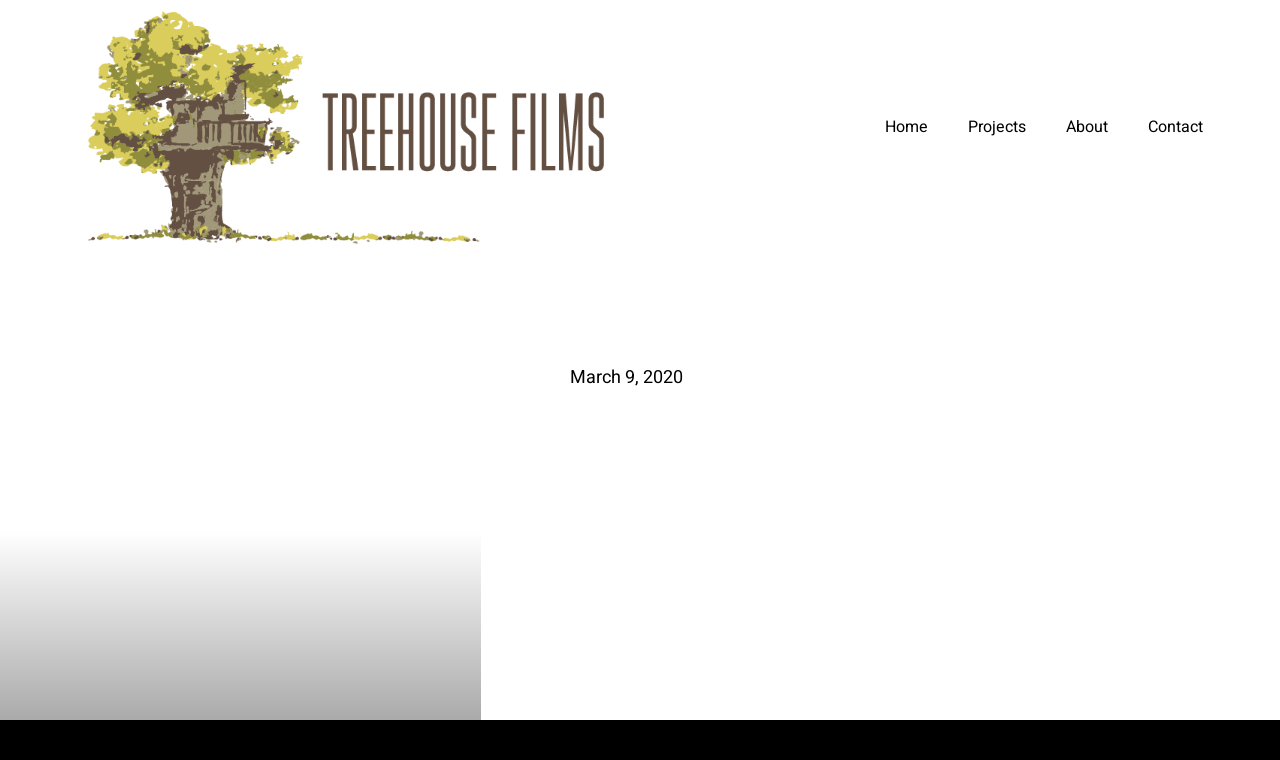

--- FILE ---
content_type: text/html; charset=UTF-8
request_url: https://treehousefilms.eu/how-to-use-sound-elements-to-improve-your-movie-production/
body_size: 9110
content:
<!DOCTYPE html>
<html class="avada-html-layout-wide avada-html-header-position-top avada-is-100-percent-template" lang="en-US" prefix="og: http://ogp.me/ns# fb: http://ogp.me/ns/fb#">
<head>
	<meta http-equiv="X-UA-Compatible" content="IE=edge" />
	<meta http-equiv="Content-Type" content="text/html; charset=utf-8"/>
	<meta name="viewport" content="width=device-width, initial-scale=1" />
	<title>How to use sound elements to improve your movie production &#8211; Treehouse Films</title>
<meta name='robots' content='max-image-preview:large' />
<link rel="alternate" type="application/rss+xml" title="Treehouse Films &raquo; Feed" href="https://treehousefilms.eu/feed/" />
<link rel="alternate" type="application/rss+xml" title="Treehouse Films &raquo; Comments Feed" href="https://treehousefilms.eu/comments/feed/" />
		
		
		
				<link rel="alternate" type="application/rss+xml" title="Treehouse Films &raquo; How to use sound elements to improve your movie production Comments Feed" href="https://treehousefilms.eu/how-to-use-sound-elements-to-improve-your-movie-production/feed/" />

		<meta property="og:title" content="How to use sound elements to improve your movie production"/>
		<meta property="og:type" content="article"/>
		<meta property="og:url" content="https://treehousefilms.eu/how-to-use-sound-elements-to-improve-your-movie-production/"/>
		<meta property="og:site_name" content="Treehouse Films"/>
		<meta property="og:description" content=""/>

									<meta property="og:image" content="https://treehousefilms.eu/wp-content/uploads/2022/06/cropped-Treehouse-Films-Logo-Circle.png"/>
							<link rel='stylesheet' id='fusion-dynamic-css-css' href='https://treehousefilms.eu/wp-content/uploads/fusion-styles/14c67cdaa5a74ff230dd60a9707fa3ec.min.css?ver=3.11.4' type='text/css' media='all' />
<link rel="https://api.w.org/" href="https://treehousefilms.eu/wp-json/" /><link rel="alternate" type="application/json" href="https://treehousefilms.eu/wp-json/wp/v2/posts/213" /><link rel="EditURI" type="application/rsd+xml" title="RSD" href="https://treehousefilms.eu/xmlrpc.php?rsd" />
<meta name="generator" content="WordPress 6.4.3" />
<link rel="canonical" href="https://treehousefilms.eu/how-to-use-sound-elements-to-improve-your-movie-production/" />
<link rel='shortlink' href='https://treehousefilms.eu/?p=213' />
<link rel="alternate" type="application/json+oembed" href="https://treehousefilms.eu/wp-json/oembed/1.0/embed?url=https%3A%2F%2Ftreehousefilms.eu%2Fhow-to-use-sound-elements-to-improve-your-movie-production%2F" />
<link rel="alternate" type="text/xml+oembed" href="https://treehousefilms.eu/wp-json/oembed/1.0/embed?url=https%3A%2F%2Ftreehousefilms.eu%2Fhow-to-use-sound-elements-to-improve-your-movie-production%2F&#038;format=xml" />
<style type="text/css" id="css-fb-visibility">@media screen and (max-width: 640px){.fusion-no-small-visibility{display:none !important;}body .sm-text-align-center{text-align:center !important;}body .sm-text-align-left{text-align:left !important;}body .sm-text-align-right{text-align:right !important;}body .sm-flex-align-center{justify-content:center !important;}body .sm-flex-align-flex-start{justify-content:flex-start !important;}body .sm-flex-align-flex-end{justify-content:flex-end !important;}body .sm-mx-auto{margin-left:auto !important;margin-right:auto !important;}body .sm-ml-auto{margin-left:auto !important;}body .sm-mr-auto{margin-right:auto !important;}body .fusion-absolute-position-small{position:absolute;top:auto;width:100%;}.awb-sticky.awb-sticky-small{ position: sticky; top: var(--awb-sticky-offset,0); }}@media screen and (min-width: 641px) and (max-width: 900px){.fusion-no-medium-visibility{display:none !important;}body .md-text-align-center{text-align:center !important;}body .md-text-align-left{text-align:left !important;}body .md-text-align-right{text-align:right !important;}body .md-flex-align-center{justify-content:center !important;}body .md-flex-align-flex-start{justify-content:flex-start !important;}body .md-flex-align-flex-end{justify-content:flex-end !important;}body .md-mx-auto{margin-left:auto !important;margin-right:auto !important;}body .md-ml-auto{margin-left:auto !important;}body .md-mr-auto{margin-right:auto !important;}body .fusion-absolute-position-medium{position:absolute;top:auto;width:100%;}.awb-sticky.awb-sticky-medium{ position: sticky; top: var(--awb-sticky-offset,0); }}@media screen and (min-width: 901px){.fusion-no-large-visibility{display:none !important;}body .lg-text-align-center{text-align:center !important;}body .lg-text-align-left{text-align:left !important;}body .lg-text-align-right{text-align:right !important;}body .lg-flex-align-center{justify-content:center !important;}body .lg-flex-align-flex-start{justify-content:flex-start !important;}body .lg-flex-align-flex-end{justify-content:flex-end !important;}body .lg-mx-auto{margin-left:auto !important;margin-right:auto !important;}body .lg-ml-auto{margin-left:auto !important;}body .lg-mr-auto{margin-right:auto !important;}body .fusion-absolute-position-large{position:absolute;top:auto;width:100%;}.awb-sticky.awb-sticky-large{ position: sticky; top: var(--awb-sticky-offset,0); }}</style><style type="text/css" id="custom-background-css">
body.custom-background { background-color: #ffffff; }
</style>
	<link rel="icon" href="https://treehousefilms.eu/wp-content/uploads/2022/06/cropped-Treehouse-Films-Logo-Circle-32x32.png" sizes="32x32" />
<link rel="icon" href="https://treehousefilms.eu/wp-content/uploads/2022/06/cropped-Treehouse-Films-Logo-Circle-192x192.png" sizes="192x192" />
<link rel="apple-touch-icon" href="https://treehousefilms.eu/wp-content/uploads/2022/06/cropped-Treehouse-Films-Logo-Circle-180x180.png" />
<meta name="msapplication-TileImage" content="https://treehousefilms.eu/wp-content/uploads/2022/06/cropped-Treehouse-Films-Logo-Circle-270x270.png" />
		<script type="text/javascript">
			var doc = document.documentElement;
			doc.setAttribute( 'data-useragent', navigator.userAgent );
		</script>
		
	</head>

<body class="post-template-default single single-post postid-213 single-format-standard custom-background fusion-image-hovers fusion-pagination-sizing fusion-button_type-flat fusion-button_span-no fusion-button_gradient-linear avada-image-rollover-circle-no avada-image-rollover-yes avada-image-rollover-direction-fade fusion-body ltr fusion-sticky-header no-mobile-sticky-header no-mobile-slidingbar no-mobile-totop fusion-disable-outline fusion-sub-menu-fade mobile-logo-pos-left layout-wide-mode avada-has-boxed-modal-shadow- layout-scroll-offset-full avada-has-zero-margin-offset-top fusion-top-header menu-text-align-center mobile-menu-design-modern fusion-show-pagination-text fusion-header-layout-v1 avada-responsive avada-footer-fx-none avada-menu-highlight-style-textcolor fusion-search-form-classic fusion-main-menu-search-dropdown fusion-avatar-circle avada-dropdown-styles avada-blog-layout-large avada-blog-archive-layout-grid avada-header-shadow-no avada-menu-icon-position-left avada-has-megamenu-shadow avada-has-header-100-width avada-has-mobile-menu-search avada-has-breadcrumb-mobile-hidden avada-has-titlebar-bar_and_content avada-has-transparent-timeline_color avada-has-pagination-width_height avada-flyout-menu-direction-fade avada-ec-views-v1" data-awb-post-id="213">
		<a class="skip-link screen-reader-text" href="#content">Skip to content</a>

	<div id="boxed-wrapper">
		
		<div id="wrapper" class="fusion-wrapper">
			<div id="home" style="position:relative;top:-1px;"></div>
												<div class="fusion-tb-header"><div class="fusion-fullwidth fullwidth-box fusion-builder-row-1 fusion-flex-container has-pattern-background has-mask-background hundred-percent-fullwidth non-hundred-percent-height-scrolling fusion-custom-z-index" style="--awb-border-radius-top-left:0px;--awb-border-radius-top-right:0px;--awb-border-radius-bottom-right:0px;--awb-border-radius-bottom-left:0px;--awb-z-index:152;--awb-padding-top:0px;--awb-padding-right:6vw;--awb-padding-bottom:0px;--awb-padding-left:6vw;--awb-background-color:#ffffff;--awb-flex-wrap:wrap;" ><div class="fusion-builder-row fusion-row fusion-flex-align-items-stretch fusion-flex-content-wrap" style="width:104% !important;max-width:104% !important;margin-left: calc(-4% / 2 );margin-right: calc(-4% / 2 );"><div class="fusion-layout-column fusion_builder_column fusion-builder-column-0 fusion_builder_column_1_2 1_2 fusion-flex-column" style="--awb-bg-size:cover;--awb-width-large:50%;--awb-margin-top-large:0px;--awb-spacing-right-large:3.84%;--awb-margin-bottom-large:0px;--awb-spacing-left-large:3.84%;--awb-width-medium:75%;--awb-order-medium:0;--awb-spacing-right-medium:2.56%;--awb-spacing-left-medium:2.56%;--awb-width-small:66.666666666667%;--awb-order-small:0;--awb-spacing-right-small:2.88%;--awb-spacing-left-small:2.88%;"><div class="fusion-column-wrapper fusion-column-has-shadow fusion-flex-justify-content-center fusion-content-layout-column"><div class="fusion-image-element " style="--awb-aspect-ratio: 100 / 43;--awb-caption-title-font-family:var(--h2_typography-font-family);--awb-caption-title-font-weight:var(--h2_typography-font-weight);--awb-caption-title-font-style:var(--h2_typography-font-style);--awb-caption-title-size:var(--h2_typography-font-size);--awb-caption-title-transform:var(--h2_typography-text-transform);--awb-caption-title-line-height:var(--h2_typography-line-height);--awb-caption-title-letter-spacing:var(--h2_typography-letter-spacing);"><span class=" fusion-imageframe imageframe-none imageframe-1 hover-type-none has-aspect-ratio" style="border:11px solid #ffffff;"><a class="fusion-no-lightbox" href="https://treehousefilms.eu/" target="_self" aria-label="logo"><img fetchpriority="high" decoding="async" width="691" height="310" src="https://treehousefilms.eu/wp-content/uploads/2022/08/logo.png" class="img-responsive wp-image-1990 img-with-aspect-ratio disable-lazyload" alt srcset="https://treehousefilms.eu/wp-content/uploads/2022/08/logo-200x90.png 200w, https://treehousefilms.eu/wp-content/uploads/2022/08/logo-400x179.png 400w, https://treehousefilms.eu/wp-content/uploads/2022/08/logo-600x269.png 600w, https://treehousefilms.eu/wp-content/uploads/2022/08/logo.png 691w" sizes="(max-width: 900px) 100vw, (max-width: 640px) 100vw, 691px" /></a></span></div></div></div><div class="fusion-layout-column fusion_builder_column fusion-builder-column-1 fusion_builder_column_1_2 1_2 fusion-flex-column" style="--awb-bg-size:cover;--awb-width-large:50%;--awb-margin-top-large:0px;--awb-spacing-right-large:3.84%;--awb-margin-bottom-large:0px;--awb-spacing-left-large:3.84%;--awb-width-medium:25%;--awb-order-medium:0;--awb-spacing-right-medium:7.68%;--awb-spacing-left-medium:7.68%;--awb-width-small:33.333333333333%;--awb-order-small:0;--awb-spacing-right-small:5.76%;--awb-spacing-left-small:5.76%;"><div class="fusion-column-wrapper fusion-column-has-shadow fusion-flex-justify-content-center fusion-content-layout-column"><nav class="awb-menu awb-menu_row awb-menu_em-hover mobile-mode-collapse-to-button awb-menu_icons-left awb-menu_dc-yes mobile-trigger-fullwidth-off awb-menu_mobile-toggle awb-menu_indent-left mobile-size-full-absolute loading mega-menu-loading awb-menu_desktop awb-menu_dropdown awb-menu_expand-right awb-menu_transition-opacity" style="--awb-transition-time:500;--awb-text-transform:none;--awb-min-height:100px;--awb-gap:40px;--awb-justify-content:flex-end;--awb-color:#000000;--awb-active-color:var(--awb-custom_color_2);--awb-submenu-color:#000000;--awb-submenu-bg:#000000;--awb-submenu-sep-color:rgba(0,0,0,0);--awb-submenu-border-radius-top-left:0px;--awb-submenu-border-radius-top-right:0px;--awb-submenu-border-radius-bottom-right:6px;--awb-submenu-border-radius-bottom-left:6px;--awb-submenu-active-bg:var(--awb-color5);--awb-submenu-active-color:var(--awb-color1);--awb-submenu-font-size:13px;--awb-submenu-text-transform:none;--awb-icons-color:var(--awb-color1);--awb-icons-hover-color:var(--awb-custom_color_2);--awb-main-justify-content:flex-start;--awb-mobile-nav-button-align-hor:flex-end;--awb-mobile-bg:#000000;--awb-mobile-color:#ffffff;--awb-mobile-nav-items-height:55;--awb-mobile-active-bg:var(--awb-custom_color_1);--awb-mobile-active-color:var(--awb-color1);--awb-mobile-trigger-font-size:25px;--awb-trigger-padding-top:25px;--awb-trigger-padding-bottom:25px;--awb-mobile-trigger-color:#000000;--awb-mobile-trigger-background-color:rgba(255,255,255,0);--awb-mobile-sep-color:hsla(var(--awb-color1-h),var(--awb-color1-s),var(--awb-color1-l),calc( var(--awb-color1-a) - 92% ));--awb-mobile-justify:flex-start;--awb-mobile-caret-left:auto;--awb-mobile-caret-right:0;--awb-box-shadow:0px 3px 10px 0px hsla(var(--awb-color8-h),var(--awb-color8-s),calc( var(--awb-color8-l) - 1% ),calc( var(--awb-color8-a) - 97% ));;--awb-fusion-font-family-typography:inherit;--awb-fusion-font-style-typography:normal;--awb-fusion-font-weight-typography:400;--awb-fusion-font-family-submenu-typography:inherit;--awb-fusion-font-style-submenu-typography:normal;--awb-fusion-font-weight-submenu-typography:400;--awb-fusion-font-family-mobile-typography:inherit;--awb-fusion-font-style-mobile-typography:normal;--awb-fusion-font-weight-mobile-typography:400;" aria-label="Videographer Main Menu" data-breakpoint="900" data-count="0" data-transition-type="fade" data-transition-time="500" data-expand="right"><button type="button" class="awb-menu__m-toggle awb-menu__m-toggle_no-text" aria-expanded="false" aria-controls="menu-videographer-main-menu"><span class="awb-menu__m-toggle-inner"><span class="collapsed-nav-text"><span class="screen-reader-text">Toggle Navigation</span></span><span class="awb-menu__m-collapse-icon awb-menu__m-collapse-icon_no-text"><span class="awb-menu__m-collapse-icon-open awb-menu__m-collapse-icon-open_no-text videographer-menu"></span><span class="awb-menu__m-collapse-icon-close awb-menu__m-collapse-icon-close_no-text videographer-close"></span></span></span></button><ul id="menu-videographer-main-menu" class="fusion-menu awb-menu__main-ul awb-menu__main-ul_row"><li  id="menu-item-1680"  class="menu-item menu-item-type-post_type menu-item-object-page menu-item-home menu-item-1680 awb-menu__li awb-menu__main-li awb-menu__main-li_regular"  data-item-id="1680"><span class="awb-menu__main-background-default awb-menu__main-background-default_fade"></span><span class="awb-menu__main-background-active awb-menu__main-background-active_fade"></span><a  href="https://treehousefilms.eu/" class="awb-menu__main-a awb-menu__main-a_regular"><span class="menu-text">Home</span></a></li><li  id="menu-item-473"  class="menu-item menu-item-type-post_type menu-item-object-page menu-item-473 awb-menu__li awb-menu__main-li awb-menu__main-li_regular"  data-item-id="473"><span class="awb-menu__main-background-default awb-menu__main-background-default_fade"></span><span class="awb-menu__main-background-active awb-menu__main-background-active_fade"></span><a  href="https://treehousefilms.eu/our-projects/" class="awb-menu__main-a awb-menu__main-a_regular"><span class="menu-text">Projects</span></a></li><li  id="menu-item-944"  class="menu-item menu-item-type-post_type menu-item-object-page menu-item-944 awb-menu__li awb-menu__main-li awb-menu__main-li_regular"  data-item-id="944"><span class="awb-menu__main-background-default awb-menu__main-background-default_fade"></span><span class="awb-menu__main-background-active awb-menu__main-background-active_fade"></span><a  href="https://treehousefilms.eu/about/" class="awb-menu__main-a awb-menu__main-a_regular"><span class="menu-text">About</span></a></li><li  id="menu-item-991"  class="menu-item menu-item-type-post_type menu-item-object-page menu-item-991 awb-menu__li awb-menu__main-li awb-menu__main-li_regular"  data-item-id="991"><span class="awb-menu__main-background-default awb-menu__main-background-default_fade"></span><span class="awb-menu__main-background-active awb-menu__main-background-active_fade"></span><a  href="https://treehousefilms.eu/contact/" class="awb-menu__main-a awb-menu__main-a_regular"><span class="menu-text">Contact</span></a></li></ul></nav></div></div></div></div>
</div>		<div id="sliders-container" class="fusion-slider-visibility">
					</div>
											
			<section class="fusion-page-title-bar fusion-tb-page-title-bar"><div class="fusion-fullwidth fullwidth-box fusion-builder-row-2 fusion-flex-container hundred-percent-fullwidth non-hundred-percent-height-scrolling" style="--awb-background-position:center top;--awb-border-radius-top-left:0px;--awb-border-radius-top-right:0px;--awb-border-radius-bottom-right:0px;--awb-border-radius-bottom-left:0px;--awb-padding-right:0px;--awb-padding-left:0px;--awb-background-color:rgba(255,0,0,0);--awb-flex-wrap:wrap;" ><div class="fusion-builder-row fusion-row fusion-flex-align-items-stretch fusion-flex-content-wrap" style="width:104% !important;max-width:104% !important;margin-left: calc(-4% / 2 );margin-right: calc(-4% / 2 );"><div class="fusion-layout-column fusion_builder_column fusion-builder-column-2 fusion_builder_column_2_5 2_5 fusion-flex-column" style="--awb-padding-top-small:20vh;--awb-padding-bottom-small:20vh;--awb-bg-image:linear-gradient(180deg, rgba(0,0,0,0) 35%,hsla(var(--awb-color8-h),var(--awb-color8-s),calc( var(--awb-color8-l) - 1% ),calc( var(--awb-color8-a) - 10% )) 100%);--awb-bg-position:center center;--awb-bg-size:cover;--awb-width-large:40%;--awb-margin-top-large:0px;--awb-spacing-right-large:4.8%;--awb-margin-bottom-large:0px;--awb-spacing-left-large:4.8%;--awb-width-medium:100%;--awb-spacing-right-medium:1.92%;--awb-spacing-left-medium:1.92%;--awb-width-small:100%;--awb-spacing-right-small:1.92%;--awb-spacing-left-small:1.92%;"><div class="fusion-column-wrapper fusion-column-has-shadow fusion-flex-justify-content-flex-start fusion-content-layout-column"></div></div><div class="fusion-layout-column fusion_builder_column fusion-builder-column-3 fusion_builder_column_2_5 2_5 fusion-flex-column" style="--awb-padding-left:7%;--awb-padding-right-medium:8%;--awb-padding-right-small:40px;--awb-bg-size:cover;--awb-width-large:40%;--awb-margin-top-large:0px;--awb-spacing-right-large:4.8%;--awb-margin-bottom-large:0px;--awb-spacing-left-large:4.8%;--awb-width-medium:60%;--awb-spacing-right-medium:3.2%;--awb-spacing-left-medium:3.2%;--awb-width-small:100%;--awb-spacing-right-small:1.92%;--awb-spacing-left-small:1.92%;"><div class="fusion-column-wrapper fusion-column-has-shadow fusion-flex-justify-content-flex-start fusion-content-layout-column"><div class="fusion-separator fusion-no-large-visibility fusion-full-width-sep" style="align-self: center;margin-left: auto;margin-right: auto;margin-bottom:10%;width:100%;"></div><div class="fusion-separator fusion-no-small-visibility fusion-no-medium-visibility fusion-full-width-sep" style="align-self: center;margin-left: auto;margin-right: auto;margin-bottom:20%;width:100%;"></div><div class="fusion-text fusion-text-1"><p>March 9, 2020</p>
</div><div class="fusion-title title fusion-title-1 fusion-sep-none fusion-title-text fusion-title-size-one"><h1 class="fusion-title-heading title-heading-left fusion-responsive-typography-calculated" style="margin:0;--fontSize:80;line-height:var(--awb-typography1-line-height);">How to use sound elements to improve your movie production</h1></div><div class="fusion-separator fusion-no-small-visibility fusion-no-medium-visibility fusion-full-width-sep" style="align-self: center;margin-left: auto;margin-right: auto;margin-bottom:20%;width:100%;"></div></div></div><div class="fusion-layout-column fusion_builder_column fusion-builder-column-4 fusion_builder_column_1_5 1_5 fusion-flex-column fusion-no-small-visibility fusion-no-medium-visibility" style="--awb-bg-size:cover;--awb-width-large:20%;--awb-margin-top-large:0px;--awb-spacing-right-large:9.6%;--awb-margin-bottom-large:20px;--awb-spacing-left-large:9.6%;--awb-width-medium:100%;--awb-spacing-right-medium:1.92%;--awb-spacing-left-medium:1.92%;--awb-width-small:100%;--awb-spacing-right-small:1.92%;--awb-spacing-left-small:1.92%;"><div class="fusion-column-wrapper fusion-column-has-shadow fusion-flex-justify-content-flex-start fusion-content-layout-column"></div></div></div></div>
</section>
						<main id="main" class="clearfix width-100">
				<div class="fusion-row" style="max-width:100%;">

<section id="content" style="width: 100%;">
									<div id="post-213" class="post-213 post type-post status-publish format-standard hentry category-news">

				<div class="post-content">
					<div class="fusion-fullwidth fullwidth-box fusion-builder-row-3 fusion-flex-container nonhundred-percent-fullwidth non-hundred-percent-height-scrolling" style="--awb-border-radius-top-left:0px;--awb-border-radius-top-right:0px;--awb-border-radius-bottom-right:0px;--awb-border-radius-bottom-left:0px;--awb-flex-wrap:wrap;" ><div class="fusion-builder-row fusion-row fusion-flex-align-items-flex-start fusion-flex-content-wrap" style="max-width:calc( 1350px + 0px );margin-left: calc(-0px / 2 );margin-right: calc(-0px / 2 );"><div class="fusion-layout-column fusion_builder_column fusion-builder-column-5 fusion_builder_column_1_1 1_1 fusion-flex-column" style="--awb-padding-top:2%;--awb-padding-right:7%;--awb-padding-left:7%;--awb-bg-size:cover;--awb-width-large:100%;--awb-margin-top-large:0px;--awb-spacing-right-large:0px;--awb-margin-bottom-large:6%;--awb-spacing-left-large:0px;--awb-width-medium:100%;--awb-spacing-right-medium:0px;--awb-spacing-left-medium:0px;--awb-width-small:100%;--awb-spacing-right-small:0px;--awb-spacing-left-small:0px;"><div class="fusion-column-wrapper fusion-column-has-shadow fusion-flex-justify-content-flex-start fusion-content-layout-column"><div class="fusion-content-tb fusion-content-tb-1"><div class="fusion-fullwidth fullwidth-box fusion-builder-row-3-1 fusion-flex-container nonhundred-percent-fullwidth non-hundred-percent-height-scrolling" style="--awb-border-radius-top-left:0px;--awb-border-radius-top-right:0px;--awb-border-radius-bottom-right:0px;--awb-border-radius-bottom-left:0px;--awb-padding-right:0px;--awb-padding-left:0px;--awb-flex-wrap:wrap;" ><div class="fusion-builder-row fusion-row fusion-flex-align-items-flex-start fusion-flex-content-wrap" style="max-width:1404px;margin-left: calc(-4% / 2 );margin-right: calc(-4% / 2 );"><div class="fusion-layout-column fusion_builder_column fusion-builder-column-6 fusion_builder_column_1_1 1_1 fusion-flex-column fusion-animated" style="--awb-padding-right:7%;--awb-padding-left:7%;--awb-bg-size:cover;--awb-width-large:100%;--awb-margin-top-large:0px;--awb-spacing-right-large:1.92%;--awb-margin-bottom-large:6%;--awb-spacing-left-large:1.92%;--awb-width-medium:100%;--awb-spacing-right-medium:1.92%;--awb-spacing-left-medium:1.92%;--awb-width-small:100%;--awb-spacing-right-small:1.92%;--awb-spacing-left-small:1.92%;" data-animationType="fadeInUp" data-animationDuration="1.0" data-animationOffset="top-into-view"><div class="fusion-column-wrapper fusion-flex-justify-content-flex-start fusion-content-layout-column"><div class="fusion-title title fusion-title-2 fusion-sep-none fusion-title-text fusion-title-size-two" style="--awb-margin-bottom:3%;--awb-font-size:35px;"><h2 class="fusion-title-heading title-heading-left fusion-responsive-typography-calculated" style="margin:0;font-size:1em;--fontSize:35;line-height:1.5;">Curabitur aliquet quam id dui posuere.</h2></div><div class="fusion-text fusion-text-2"><p>Vestibulum ac diam sit amet quam vehicula elementum sed sit amet dui. <a href="#">Donec sollicitudin molestie</a> malesuada. Nulla porttitor accumsan tincidunt. Nulla quis lorem ut libero malesuada feugiat.</p>
<p>Vestibulum ac diam sit amet quam vehicula elementum sed sit amet dui. Lorem ipsum dolor sit amet, consectetur adipiscing elit. Pellentesque in ipsum id orci porta dapibus. Mauris blandit aliquet elit, eget tincidunt nibh pulvinar a.</p>
</div></div></div><div class="fusion-layout-column fusion_builder_column fusion-builder-column-7 fusion_builder_column_1_2 1_2 fusion-flex-column fusion-animated" style="--awb-bg-size:cover;--awb-width-large:50%;--awb-margin-top-large:0px;--awb-spacing-right-large:6.72%;--awb-margin-bottom-large:9%;--awb-spacing-left-large:3.84%;--awb-width-medium:100%;--awb-spacing-right-medium:1.92%;--awb-spacing-left-medium:1.92%;--awb-width-small:100%;--awb-spacing-right-small:1.92%;--awb-spacing-left-small:1.92%;" data-animationType="fadeIn" data-animationDuration="0.8" data-animationOffset="top-into-view"><div class="fusion-column-wrapper fusion-column-has-shadow fusion-flex-justify-content-flex-start fusion-content-layout-column"><div class="fusion-image-element " style="--awb-caption-title-font-family:var(--h2_typography-font-family);--awb-caption-title-font-weight:var(--h2_typography-font-weight);--awb-caption-title-font-style:var(--h2_typography-font-style);--awb-caption-title-size:var(--h2_typography-font-size);--awb-caption-title-transform:var(--h2_typography-text-transform);--awb-caption-title-line-height:var(--h2_typography-line-height);--awb-caption-title-letter-spacing:var(--h2_typography-letter-spacing);"><span class=" fusion-imageframe imageframe-none imageframe-2 hover-type-none"><a href="https://treehousefilms.eu/wp-content/uploads/2020/03/projects1-scaled-1.jpg" class="fusion-lightbox" data-rel="iLightbox[4274990df5104b32f40]" data-title="Drone Flying" title="Drone Flying"><img decoding="async" width="2560" height="1356" alt="projects1" src="data:image/svg+xml,%3Csvg%20xmlns%3D%27http%3A%2F%2Fwww.w3.org%2F2000%2Fsvg%27%20width%3D%272560%27%20height%3D%271356%27%20viewBox%3D%270%200%202560%201356%27%3E%3Crect%20width%3D%272560%27%20height%3D%271356%27%20fill-opacity%3D%220%22%2F%3E%3C%2Fsvg%3E" data-orig-src="https://treehousefilms.eu/wp-content/uploads/2020/03/projects1-scaled-1.jpg" class="lazyload img-responsive wp-image-307"/></a></span></div></div></div><div class="fusion-layout-column fusion_builder_column fusion-builder-column-8 fusion_builder_column_1_2 1_2 fusion-flex-column fusion-animated" style="--awb-bg-size:cover;--awb-width-large:50%;--awb-margin-top-large:0px;--awb-spacing-right-large:3.84%;--awb-margin-bottom-large:9%;--awb-spacing-left-large:6.72%;--awb-width-medium:100%;--awb-spacing-right-medium:1.92%;--awb-spacing-left-medium:1.92%;--awb-width-small:100%;--awb-spacing-right-small:1.92%;--awb-spacing-left-small:1.92%;" data-animationType="fadeIn" data-animationDuration="0.8" data-animationOffset="top-into-view"><div class="fusion-column-wrapper fusion-column-has-shadow fusion-flex-justify-content-flex-start fusion-content-layout-column"><div class="fusion-image-element " style="--awb-caption-title-font-family:var(--h2_typography-font-family);--awb-caption-title-font-weight:var(--h2_typography-font-weight);--awb-caption-title-font-style:var(--h2_typography-font-style);--awb-caption-title-size:var(--h2_typography-font-size);--awb-caption-title-transform:var(--h2_typography-text-transform);--awb-caption-title-line-height:var(--h2_typography-line-height);--awb-caption-title-letter-spacing:var(--h2_typography-letter-spacing);"><span class=" fusion-imageframe imageframe-none imageframe-3 hover-type-none"><a href="https://treehousefilms.eu/wp-content/uploads/2020/03/projects4-scaled-1.jpg" class="fusion-lightbox" data-rel="iLightbox[2290902b1ef0a76de7a]" data-title="Music Video" title="Music Video"><img decoding="async" width="2560" height="1356" alt="projects4" src="data:image/svg+xml,%3Csvg%20xmlns%3D%27http%3A%2F%2Fwww.w3.org%2F2000%2Fsvg%27%20width%3D%272560%27%20height%3D%271356%27%20viewBox%3D%270%200%202560%201356%27%3E%3Crect%20width%3D%272560%27%20height%3D%271356%27%20fill-opacity%3D%220%22%2F%3E%3C%2Fsvg%3E" data-orig-src="https://treehousefilms.eu/wp-content/uploads/2020/03/projects4-scaled-1.jpg" class="lazyload img-responsive wp-image-347"/></a></span></div></div></div><div class="fusion-layout-column fusion_builder_column fusion-builder-column-9 fusion_builder_column_1_1 1_1 fusion-flex-column fusion-animated" style="--awb-padding-right:7%;--awb-padding-left:7%;--awb-bg-size:cover;--awb-width-large:100%;--awb-margin-top-large:0px;--awb-spacing-right-large:1.92%;--awb-margin-bottom-large:0%;--awb-spacing-left-large:1.92%;--awb-width-medium:100%;--awb-spacing-right-medium:1.92%;--awb-spacing-left-medium:1.92%;--awb-width-small:100%;--awb-spacing-right-small:1.92%;--awb-spacing-left-small:1.92%;" data-animationType="fadeInUp" data-animationDuration="1.0" data-animationOffset="top-into-view"><div class="fusion-column-wrapper fusion-flex-justify-content-flex-start fusion-content-layout-column"><div class="fusion-title title fusion-title-3 fusion-sep-none fusion-title-text fusion-title-size-two" style="--awb-margin-bottom:3%;--awb-font-size:35px;"><h2 class="fusion-title-heading title-heading-left fusion-responsive-typography-calculated" style="margin:0;font-size:1em;--fontSize:35;line-height:1.5;">Nulla porttitor accumsan tincidunt.</h2></div><div class="fusion-text fusion-text-3"><p>Vestibulum ac diam sit amet quam vehicula elementum sed sit amet dui. <a href="#">Donec sollicitudin molestie</a> malesuada. Nulla porttitor accumsan tincidunt. Nulla quis lorem ut libero malesuada feugiat.</p>
<p>Vestibulum ac diam sit amet quam vehicula elementum sed sit amet dui. Lorem ipsum dolor sit amet, consectetur adipiscing elit. Pellentesque in ipsum id orci porta dapibus. Mauris blandit aliquet elit, eget tincidunt nibh pulvinar a.</p>
</div></div></div></div></div>

</div><div class="fusion-sharing-box fusion-sharing-box-1 has-taglines layout-floated layout-medium-floated layout-small-floated" style="background-color:var(--awb-color7);--awb-layout:row;--awb-alignment-small:space-between;" data-title="How to use sound elements to improve your movie production" data-link="https://treehousefilms.eu/how-to-use-sound-elements-to-improve-your-movie-production/"><h4 class="tagline" style="color:var(--awb-color1);">Share This Story, Choose Your Platform!</h4><div class="fusion-social-networks sharingbox-shortcode-icon-wrapper sharingbox-shortcode-icon-wrapper-1"><span><a href="https://www.facebook.com/sharer.php?u=https%3A%2F%2Ftreehousefilms.eu%2Fhow-to-use-sound-elements-to-improve-your-movie-production%2F&amp;t=How%20to%20use%20sound%20elements%20to%20improve%20your%20movie%20production" target="_blank" rel="noreferrer" title="Facebook" aria-label="Facebook" data-placement="top" data-toggle="tooltip" data-title="Facebook"><i class="fusion-social-network-icon fusion-tooltip fusion-facebook awb-icon-facebook" style="color:var(--awb-color4);" aria-hidden="true"></i></a></span><span><a href="https://twitter.com/share?text=How%20to%20use%20sound%20elements%20to%20improve%20your%20movie%20production&amp;url=https%3A%2F%2Ftreehousefilms.eu%2Fhow-to-use-sound-elements-to-improve-your-movie-production%2F" target="_blank" rel="noopener noreferrer" title="Twitter" aria-label="Twitter" data-placement="top" data-toggle="tooltip" data-title="Twitter"><i class="fusion-social-network-icon fusion-tooltip fusion-twitter awb-icon-twitter" style="color:var(--awb-color4);" aria-hidden="true"></i></a></span><span><a href="https://reddit.com/submit?url=https%3A%2F%2Ftreehousefilms.eu%2Fhow-to-use-sound-elements-to-improve-your-movie-production%2F&amp;title=How%20to%20use%20sound%20elements%20to%20improve%20your%20movie%20production" target="_blank" rel="noopener noreferrer" title="Reddit" aria-label="Reddit" data-placement="top" data-toggle="tooltip" data-title="Reddit"><i class="fusion-social-network-icon fusion-tooltip fusion-reddit awb-icon-reddit" style="color:var(--awb-color4);" aria-hidden="true"></i></a></span><span><a href="https://www.linkedin.com/shareArticle?mini=true&amp;url=https%3A%2F%2Ftreehousefilms.eu%2Fhow-to-use-sound-elements-to-improve-your-movie-production%2F&amp;title=How%20to%20use%20sound%20elements%20to%20improve%20your%20movie%20production&amp;summary=" target="_blank" rel="noopener noreferrer" title="LinkedIn" aria-label="LinkedIn" data-placement="top" data-toggle="tooltip" data-title="LinkedIn"><i class="fusion-social-network-icon fusion-tooltip fusion-linkedin awb-icon-linkedin" style="color:var(--awb-color4);" aria-hidden="true"></i></a></span><span><a href="https://api.whatsapp.com/send?text=https%3A%2F%2Ftreehousefilms.eu%2Fhow-to-use-sound-elements-to-improve-your-movie-production%2F" target="_blank" rel="noopener noreferrer" title="WhatsApp" aria-label="WhatsApp" data-placement="top" data-toggle="tooltip" data-title="WhatsApp"><i class="fusion-social-network-icon fusion-tooltip fusion-whatsapp awb-icon-whatsapp" style="color:var(--awb-color4);" aria-hidden="true"></i></a></span><span><a href="https://t.me/share/url?url=https%3A%2F%2Ftreehousefilms.eu%2Fhow-to-use-sound-elements-to-improve-your-movie-production%2F&amp;text=How%20to%20use%20sound%20elements%20to%20improve%20your%20movie%20production" target="_blank" rel="noopener noreferrer" title="Telegram" aria-label="Telegram" data-placement="top" data-toggle="tooltip" data-title="Telegram"><i class="fusion-social-network-icon fusion-tooltip fusion-telegram awb-icon-telegram" style="color:var(--awb-color4);" aria-hidden="true"></i></a></span><span><a href="https://www.tumblr.com/share/link?url=https%3A%2F%2Ftreehousefilms.eu%2Fhow-to-use-sound-elements-to-improve-your-movie-production%2F&amp;name=How%20to%20use%20sound%20elements%20to%20improve%20your%20movie%20production&amp;description=" target="_blank" rel="noopener noreferrer" title="Tumblr" aria-label="Tumblr" data-placement="top" data-toggle="tooltip" data-title="Tumblr"><i class="fusion-social-network-icon fusion-tooltip fusion-tumblr awb-icon-tumblr" style="color:var(--awb-color4);" aria-hidden="true"></i></a></span><span><a href="https://pinterest.com/pin/create/button/?url=https%3A%2F%2Ftreehousefilms.eu%2Fhow-to-use-sound-elements-to-improve-your-movie-production%2F&amp;description=&amp;media=" target="_blank" rel="noopener noreferrer" title="Pinterest" aria-label="Pinterest" data-placement="top" data-toggle="tooltip" data-title="Pinterest"><i class="fusion-social-network-icon fusion-tooltip fusion-pinterest awb-icon-pinterest" style="color:var(--awb-color4);" aria-hidden="true"></i></a></span><span><a href="https://vkontakte.ru/share.php?url=https%3A%2F%2Ftreehousefilms.eu%2Fhow-to-use-sound-elements-to-improve-your-movie-production%2F&amp;title=How%20to%20use%20sound%20elements%20to%20improve%20your%20movie%20production&amp;description=" target="_blank" rel="noopener noreferrer" title="Vk" aria-label="Vk" data-placement="top" data-toggle="tooltip" data-title="Vk"><i class="fusion-social-network-icon fusion-tooltip fusion-vk awb-icon-vk" style="color:var(--awb-color4);" aria-hidden="true"></i></a></span><span><a href="https://www.xing.com/social_plugins/share/new?sc_p=xing-share&amp;h=1&amp;url=https%3A%2F%2Ftreehousefilms.eu%2Fhow-to-use-sound-elements-to-improve-your-movie-production%2F" target="_blank" rel="noopener noreferrer" title="Xing" aria-label="Xing" data-placement="top" data-toggle="tooltip" data-title="Xing"><i class="fusion-social-network-icon fusion-tooltip fusion-xing awb-icon-xing" style="color:var(--awb-color4);" aria-hidden="true"></i></a></span><span><a href="mailto:?subject=How%20to%20use%20sound%20elements%20to%20improve%20your%20movie%20production&amp;body=https%3A%2F%2Ftreehousefilms.eu%2Fhow-to-use-sound-elements-to-improve-your-movie-production%2F" target="_self" title="Email" aria-label="Email" data-placement="top" data-toggle="tooltip" data-title="Email"><i class="fusion-social-network-icon fusion-tooltip fusion-mail awb-icon-mail" style="color:var(--awb-color4);" aria-hidden="true"></i></a></span></div></div></div></div></div></div>
				</div>
			</div>
			</section>
						
					</div>  <!-- fusion-row -->
				</main>  <!-- #main -->
				
				
								
					<div class="fusion-tb-footer fusion-footer"><div class="fusion-footer-widget-area fusion-widget-area"><div class="fusion-fullwidth fullwidth-box fusion-builder-row-4 fusion-flex-container has-pattern-background has-mask-background fusion-parallax-none nonhundred-percent-fullwidth non-hundred-percent-height-scrolling lazyload" style="--link_hover_color: hsla(var(--awb-color1-h),var(--awb-color1-s),var(--awb-color1-l),calc( var(--awb-color1-a) - 28% ));--awb-border-radius-top-left:0px;--awb-border-radius-top-right:0px;--awb-border-radius-bottom-right:0px;--awb-border-radius-bottom-left:0px;--awb-padding-top:4%;--awb-padding-right:24%;--awb-padding-bottom:0%;--awb-padding-left:24%;--awb-margin-top:0px;--awb-background-color:#ffffff;--awb-background-image:linear-gradient(180deg, #ffffff 0%,rgba(0,0,0,0.65) 20%);;--awb-background-size:cover;--awb-flex-wrap:wrap;" data-bg="https://treehousefilms.eu/wp-content/uploads/2022/10/IMG-20220921-WA0004.jpg" data-bg-gradient="linear-gradient(180deg, #ffffff 0%,rgba(0,0,0,0.65) 20%)" ><div class="fusion-builder-row fusion-row fusion-flex-align-items-flex-start fusion-flex-content-wrap" style="max-width:1404px;margin-left: calc(-4% / 2 );margin-right: calc(-4% / 2 );"><div class="fusion-layout-column fusion_builder_column fusion-builder-column-10 fusion_builder_column_1_2 1_2 fusion-flex-column" style="--awb-bg-size:cover;--awb-width-large:50%;--awb-margin-top-large:0px;--awb-spacing-right-large:18.24%;--awb-margin-bottom-large:20px;--awb-spacing-left-large:3.84%;--awb-width-medium:50%;--awb-spacing-right-medium:18.24%;--awb-margin-bottom-medium:65px;--awb-spacing-left-medium:3.84%;--awb-width-small:100%;--awb-spacing-right-small:1.92%;--awb-spacing-left-small:1.92%;"><div class="fusion-column-wrapper fusion-column-has-shadow fusion-flex-justify-content-flex-start fusion-content-layout-column"><div class="fusion-image-element " style="--awb-max-width:225px;--awb-caption-title-font-family:var(--h2_typography-font-family);--awb-caption-title-font-weight:var(--h2_typography-font-weight);--awb-caption-title-font-style:var(--h2_typography-font-style);--awb-caption-title-size:var(--h2_typography-font-size);--awb-caption-title-transform:var(--h2_typography-text-transform);--awb-caption-title-line-height:var(--h2_typography-line-height);--awb-caption-title-letter-spacing:var(--h2_typography-letter-spacing);"><span class=" fusion-imageframe imageframe-none imageframe-4 hover-type-none"><img decoding="async" width="512" height="512" title="cropped-Treehouse-Films-Logo-Circle.png" src="https://treehousefilms.eu/wp-content/uploads/2022/06/cropped-Treehouse-Films-Logo-Circle.png" data-orig-src="https://treehousefilms.eu/wp-content/uploads/2022/06/cropped-Treehouse-Films-Logo-Circle.png" alt class="lazyload img-responsive wp-image-1682" srcset="data:image/svg+xml,%3Csvg%20xmlns%3D%27http%3A%2F%2Fwww.w3.org%2F2000%2Fsvg%27%20width%3D%27512%27%20height%3D%27512%27%20viewBox%3D%270%200%20512%20512%27%3E%3Crect%20width%3D%27512%27%20height%3D%27512%27%20fill-opacity%3D%220%22%2F%3E%3C%2Fsvg%3E" data-srcset="https://treehousefilms.eu/wp-content/uploads/2022/06/cropped-Treehouse-Films-Logo-Circle-200x200.png 200w, https://treehousefilms.eu/wp-content/uploads/2022/06/cropped-Treehouse-Films-Logo-Circle-400x400.png 400w, https://treehousefilms.eu/wp-content/uploads/2022/06/cropped-Treehouse-Films-Logo-Circle.png 512w" data-sizes="auto" data-orig-sizes="(max-width: 900px) 100vw, (max-width: 640px) 100vw, 512px" /></span></div><div class="fusion-separator fusion-full-width-sep" style="align-self: center;margin-left: auto;margin-right: auto;margin-bottom:6%;width:100%;"></div><div class="fusion-text fusion-text-4" style="--awb-line-height:1;"><p><span style="color: #ffeded;">CC Treehouse Films LTD</span><br />
<span style="color: #ffeded;"><br />
24, Vyzandiou Street</span><br />
<span style="color: #ffeded;"><br />
Nicosia, Cyprus, 2064</span></p>
<p><span style="color: #ffeded;">info@treehousefilms.eu</span><br />
<span style="color: #ffeded;"><br />
Call us: +357 99027000</span></p>
</div><div class="fusion-separator fusion-full-width-sep" style="align-self: center;margin-left: auto;margin-right: auto;margin-bottom:6%;width:100%;"></div><div class="fusion-social-links fusion-social-links-1" style="--awb-margin-top:0px;--awb-margin-right:0px;--awb-margin-bottom:0px;--awb-margin-left:0px;--awb-box-border-top:0px;--awb-box-border-right:0px;--awb-box-border-bottom:0px;--awb-box-border-left:0px;--awb-icon-colors-hover:hsla(var(--awb-color4-h),var(--awb-color4-s),var(--awb-color4-l),calc( var(--awb-color4-a) - 20% ));--awb-box-colors-hover:hsla(var(--awb-color2-h),var(--awb-color2-s),var(--awb-color2-l),calc( var(--awb-color2-a) - 20% ));--awb-box-border-color:var(--awb-color3);--awb-box-border-color-hover:var(--awb-color4);"><div class="fusion-social-networks boxed-icons color-type-custom"><div class="fusion-social-networks-wrapper"><a class="fusion-social-network-icon fusion-tooltip fusion-facebook awb-icon-facebook" style="color:var(--awb-color8);font-size:16px;width:16px;background-color:var(--awb-color2);border-color:var(--awb-color2);border-radius:99px;" data-placement="top" data-title="Facebook" data-toggle="tooltip" title="Facebook" aria-label="facebook" target="_blank" rel="noopener noreferrer" href="https://www.facebook.com/ccTreehouseFilms"></a><a class="fusion-social-network-icon fusion-tooltip fusion-instagram awb-icon-instagram" style="color:var(--awb-color8);font-size:16px;width:16px;background-color:var(--awb-color2);border-color:var(--awb-color2);border-radius:99px;" data-placement="top" data-title="Instagram" data-toggle="tooltip" title="Instagram" aria-label="instagram" target="_blank" rel="noopener noreferrer" href="https://www.instagram.com/treehouse_films_eu/"></a><a class="fusion-social-network-icon fusion-tooltip fusion-youtube awb-icon-youtube" style="color:var(--awb-color8);font-size:16px;width:16px;background-color:var(--awb-color2);border-color:var(--awb-color2);border-radius:99px;" data-placement="top" data-title="YouTube" data-toggle="tooltip" title="YouTube" aria-label="youtube" target="_blank" rel="noopener noreferrer" href="https://www.youtube.com/@TreehouseFIlmsEu"></a><a class="fusion-social-network-icon fusion-tooltip fusion-vimeo awb-icon-vimeo" style="color:var(--awb-color8);font-size:16px;width:16px;background-color:var(--awb-color2);border-color:var(--awb-color2);border-radius:99px;" data-placement="top" data-title="Vimeo" data-toggle="tooltip" title="Vimeo" aria-label="vimeo" target="_blank" rel="noopener noreferrer" href="https://vimeo.com/cctreehousefilms"></a><a class="fusion-social-network-icon fusion-tooltip fusion-mail awb-icon-mail" style="color:var(--awb-color8);font-size:16px;width:16px;background-color:var(--awb-color2);border-color:var(--awb-color2);border-radius:99px;" data-placement="top" data-title="Email" data-toggle="tooltip" title="Email" aria-label="mail" target="_blank" rel="noopener noreferrer" href="mailto:i&#110;&#102;o&#064;&#116;ree&#104;ouse&#102;&#105;&#108;m&#115;&#046;e&#117;"></a><a class="fusion-social-network-icon fusion-tooltip fusion-phone awb-icon-phone" style="color:var(--awb-color8);font-size:16px;width:16px;background-color:var(--awb-color2);border-color:var(--awb-color2);border-radius:99px;" data-placement="top" data-title="Phone" data-toggle="tooltip" title="Phone" aria-label="phone" target="_self" rel="noopener noreferrer" href="tel:+357 99027000"></a></div></div></div></div></div><div class="fusion-layout-column fusion_builder_column fusion-builder-column-11 fusion_builder_column_1_2 1_2 fusion-flex-column" style="--awb-bg-size:cover;--awb-width-large:50%;--awb-margin-top-large:0px;--awb-spacing-right-large:3.84%;--awb-margin-bottom-large:20px;--awb-spacing-left-large:3.84%;--awb-width-medium:100%;--awb-order-medium:0;--awb-spacing-right-medium:1.92%;--awb-spacing-left-medium:1.92%;--awb-width-small:100%;--awb-order-small:0;--awb-spacing-right-small:1.92%;--awb-spacing-left-small:1.92%;"><div class="fusion-column-wrapper fusion-column-has-shadow fusion-flex-justify-content-flex-start fusion-content-layout-column"><div class="fusion-title title fusion-title-4 fusion-sep-none fusion-title-text fusion-title-size-four" style="--awb-text-color:var(--awb-custom_color_1);--awb-margin-bottom:10%;--awb-sep-color:#000000;"><h4 class="fusion-title-heading title-heading-left fusion-responsive-typography-calculated" style="margin:0;--fontSize:26;line-height:var(--awb-typography1-line-height);"><b>Recent projects</b></h4></div><div class="fusion-text fusion-text-5" style="--awb-line-height:1;"><p><a style="color: var(--awb-custom_color_1);" href="https://treehousefilms.eu/projects/aspettando-la-neve/">Waiting for the Snow</a><a href="https://treehousefilms.eu/projects/new-york-morning-show-2020/"><br />
</a></p>
</div><div class="fusion-text fusion-text-6" style="--awb-line-height:1;--awb-text-color:#000000;"><p><span style="color: rgba(0, 0, 0, 0);"><span style="color: rgba(0, 0, 0, 0);"><a style="color: var(--awb-custom_color_1);" href="https://treehousefilms.eu/projects/terre-dellorso/">The Land of the Bear</a></span></span></p>
</div><div class="fusion-text fusion-text-7" style="--awb-line-height:1;"><p><span style="color: rgba(0, 0, 0, 0);"><a style="color: var(--awb-custom_color_1);" href="https://treehousefilms.eu/projects/the-cyprus-bycatch-project/">The Cyprus Bycatch Project</a></span></p>
</div><div class="fusion-text fusion-text-8" style="--awb-line-height:1;"><p><span style="color: rgba(0, 0, 0, 0);"><a style="color: var(--awb-custom_color_1);" href="https://treehousefilms.eu/projects/Life-in-the-Buffer-Zone/">Life in the Buffer Zone</a></span></p>
</div><div class="fusion-text fusion-text-9" style="--awb-line-height:1;"><p style="color: var(--awb-custom_color_1);"><a style="color: var(--awb-custom_color_1);" href="https://treehousefilms.eu/projects/an-ally-to-farmers-and-nature-2024/">An ally to Farmers and Nature</a></p>
<div class="host-bincmiainjofjnhchmcalkanjebghoen" style="position: relative; z-index: 2147483647;">&nbsp;</div>
</div></div></div></div></div><div class="fusion-fullwidth fullwidth-box fusion-builder-row-5 fusion-flex-container has-pattern-background has-mask-background nonhundred-percent-fullwidth non-hundred-percent-height-scrolling" style="--link_hover_color: var(--awb-custom_color_1);--link_color: var(--awb-custom_color_2);--awb-border-radius-top-left:0px;--awb-border-radius-top-right:0px;--awb-border-radius-bottom-right:0px;--awb-border-radius-bottom-left:0px;--awb-padding-top:1%;--awb-padding-bottom:1%;--awb-flex-wrap:wrap;" ><div class="fusion-builder-row fusion-row fusion-flex-align-items-flex-start fusion-flex-content-wrap" style="max-width:calc( 1350px + 0px );margin-left: calc(-0px / 2 );margin-right: calc(-0px / 2 );"><div class="fusion-layout-column fusion_builder_column fusion-builder-column-12 fusion_builder_column_1_1 1_1 fusion-flex-column" style="--awb-bg-size:cover;--awb-width-large:100%;--awb-margin-top-large:0px;--awb-spacing-right-large:0px;--awb-margin-bottom-large:0px;--awb-spacing-left-large:0px;--awb-width-medium:100%;--awb-spacing-right-medium:0px;--awb-spacing-left-medium:0px;--awb-width-small:100%;--awb-spacing-right-small:0px;--awb-spacing-left-small:0px;"><div class="fusion-column-wrapper fusion-column-has-shadow fusion-flex-justify-content-flex-start fusion-content-layout-column"><div class="fusion-text fusion-text-10" style="--awb-content-alignment:center;--awb-font-size:16px;--awb-text-color:#000000;"><p>© Copyright 2026 |   Powered & Designed by <a href='https://treehousefilms.eu' target='_blank'>Treehouse Films</a> |   All Rights Reserved</p>
</div></div></div></div></div>
</div></div>
					
												</div> <!-- wrapper -->
		</div> <!-- #boxed-wrapper -->
				<a class="fusion-one-page-text-link fusion-page-load-link" tabindex="-1" href="#" aria-hidden="true">Page load link</a>

		<div class="avada-footer-scripts">
			<script type="text/javascript">var fusionNavIsCollapsed=function(e){var t,n;window.innerWidth<=e.getAttribute("data-breakpoint")?(e.classList.add("collapse-enabled"),e.classList.remove("awb-menu_desktop"),e.classList.contains("expanded")||(e.setAttribute("aria-expanded","false"),window.dispatchEvent(new Event("fusion-mobile-menu-collapsed",{bubbles:!0,cancelable:!0}))),(n=e.querySelectorAll(".menu-item-has-children.expanded")).length&&n.forEach(function(e){e.querySelector(".awb-menu__open-nav-submenu_mobile").setAttribute("aria-expanded","false")})):(null!==e.querySelector(".menu-item-has-children.expanded .awb-menu__open-nav-submenu_click")&&e.querySelector(".menu-item-has-children.expanded .awb-menu__open-nav-submenu_click").click(),e.classList.remove("collapse-enabled"),e.classList.add("awb-menu_desktop"),e.setAttribute("aria-expanded","true"),null!==e.querySelector(".awb-menu__main-ul")&&e.querySelector(".awb-menu__main-ul").removeAttribute("style")),e.classList.add("no-wrapper-transition"),clearTimeout(t),t=setTimeout(()=>{e.classList.remove("no-wrapper-transition")},400),e.classList.remove("loading")},fusionRunNavIsCollapsed=function(){var e,t=document.querySelectorAll(".awb-menu");for(e=0;e<t.length;e++)fusionNavIsCollapsed(t[e])};function avadaGetScrollBarWidth(){var e,t,n,l=document.createElement("p");return l.style.width="100%",l.style.height="200px",(e=document.createElement("div")).style.position="absolute",e.style.top="0px",e.style.left="0px",e.style.visibility="hidden",e.style.width="200px",e.style.height="150px",e.style.overflow="hidden",e.appendChild(l),document.body.appendChild(e),t=l.offsetWidth,e.style.overflow="scroll",t==(n=l.offsetWidth)&&(n=e.clientWidth),document.body.removeChild(e),jQuery("html").hasClass("awb-scroll")&&10<t-n?10:t-n}fusionRunNavIsCollapsed(),window.addEventListener("fusion-resize-horizontal",fusionRunNavIsCollapsed);</script><script type="text/javascript" src="https://treehousefilms.eu/wp-includes/js/jquery/jquery.min.js?ver=3.7.1" id="jquery-core-js"></script>
<script type="text/javascript" src="https://treehousefilms.eu/wp-includes/js/comment-reply.min.js?ver=6.4.3" id="comment-reply-js" async="async" data-wp-strategy="async"></script>
<script type="text/javascript" src="https://treehousefilms.eu/wp-content/uploads/fusion-scripts/b9d1fb2264d6e3bf1805027a52ecb6df.min.js?ver=3.11.4" id="fusion-scripts-js"></script>
				<script type="text/javascript">
				jQuery( document ).ready( function() {
					var ajaxurl = 'https://treehousefilms.eu/wp-admin/admin-ajax.php';
					if ( 0 < jQuery( '.fusion-login-nonce' ).length ) {
						jQuery.get( ajaxurl, { 'action': 'fusion_login_nonce' }, function( response ) {
							jQuery( '.fusion-login-nonce' ).html( response );
						});
					}
				});
				</script>
						</div>

			<section class="to-top-container to-top-right" aria-labelledby="awb-to-top-label">
		<a href="#" id="toTop" class="fusion-top-top-link">
			<span id="awb-to-top-label" class="screen-reader-text">Go to Top</span>
		</a>
	</section>
		</body>
</html>
